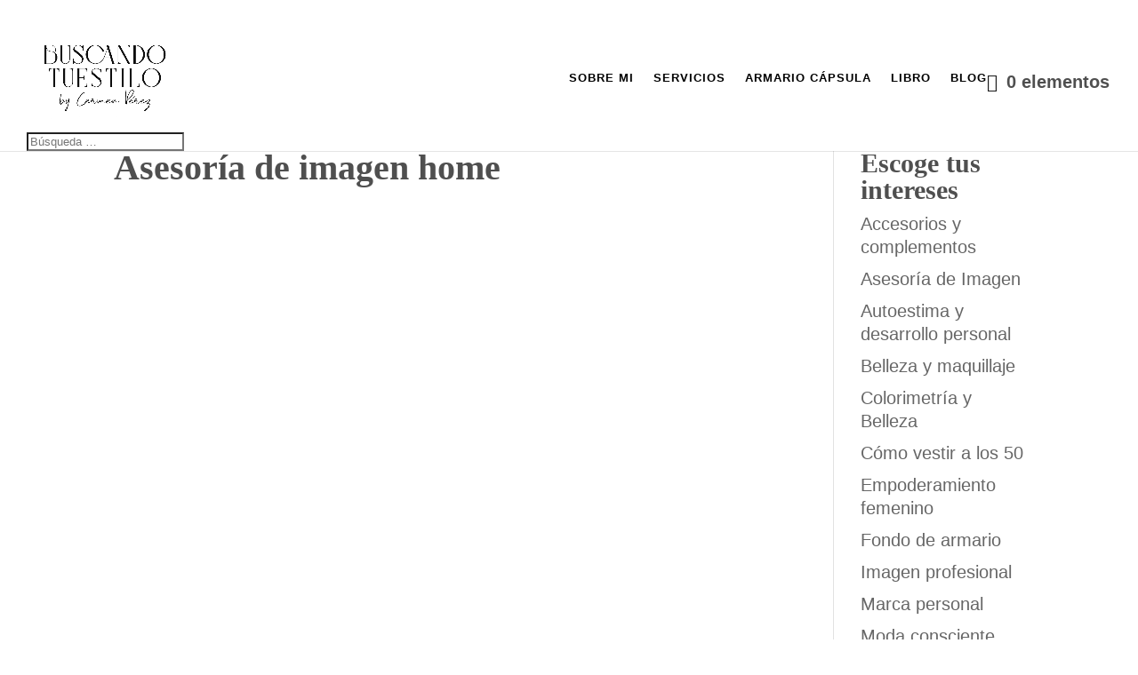

--- FILE ---
content_type: text/html; charset=UTF-8
request_url: https://www.buscandotuestilo.com/inicio/attachment/asesoria-de-imagen-home/
body_size: 19562
content:
<!DOCTYPE html><html lang="es"><head><script data-no-optimize="1">var litespeed_docref=sessionStorage.getItem("litespeed_docref");litespeed_docref&&(Object.defineProperty(document,"referrer",{get:function(){return litespeed_docref}}),sessionStorage.removeItem("litespeed_docref"));</script> <meta charset="UTF-8" /><meta http-equiv="X-UA-Compatible" content="IE=edge"><link rel="pingback" href="https://www.buscandotuestilo.com/xmlrpc.php" /> <script type="litespeed/javascript">document.documentElement.className='js'</script> <meta name="theme-color" content="#850063"><meta name="msapplication-navbutton-color" content="#850063"><meta name="apple-mobile-web-app-capable" content="yes"><meta name="apple-mobile-web-app-status-bar-style" content="pink"><link rel="preconnect" href="https://fonts.gstatic.com" crossorigin /><meta name='robots' content='index, follow, max-image-preview:large, max-snippet:-1, max-video-preview:-1' /> <script data-cfasync="false" data-pagespeed-no-defer>window.dataLayerPYS = window.dataLayerPYS || [];</script> <title>Asesoría de imagen home - Buscando tu estilo - Carmen Pérez</title><link rel="canonical" href="https://www.buscandotuestilo.com/inicio/attachment/asesoria-de-imagen-home/" /><meta property="og:locale" content="es_ES" /><meta property="og:type" content="article" /><meta property="og:title" content="Asesoría de imagen home - Buscando tu estilo - Carmen Pérez" /><meta property="og:url" content="https://www.buscandotuestilo.com/inicio/attachment/asesoria-de-imagen-home/" /><meta property="og:site_name" content="Buscando tu estilo - Carmen Pérez" /><meta property="article:publisher" content="https://www.facebook.com/byCarmenPerez/" /><meta property="og:image" content="https://www.buscandotuestilo.com/inicio/attachment/asesoria-de-imagen-home" /><meta property="og:image:width" content="2240" /><meta property="og:image:height" content="1260" /><meta property="og:image:type" content="image/jpeg" /><meta name="twitter:card" content="summary_large_image" /> <script type="application/ld+json" class="yoast-schema-graph">{"@context":"https://schema.org","@graph":[{"@type":"WebPage","@id":"https://www.buscandotuestilo.com/inicio/attachment/asesoria-de-imagen-home/","url":"https://www.buscandotuestilo.com/inicio/attachment/asesoria-de-imagen-home/","name":"Asesoría de imagen home - Buscando tu estilo - Carmen Pérez","isPartOf":{"@id":"https://www.buscandotuestilo.com/#website"},"primaryImageOfPage":{"@id":"https://www.buscandotuestilo.com/inicio/attachment/asesoria-de-imagen-home/#primaryimage"},"image":{"@id":"https://www.buscandotuestilo.com/inicio/attachment/asesoria-de-imagen-home/#primaryimage"},"thumbnailUrl":"https://www.buscandotuestilo.com/wp-content/uploads/2020/09/Asesoría-de-imagen-home.jpg","datePublished":"2020-09-08T16:56:45+00:00","breadcrumb":{"@id":"https://www.buscandotuestilo.com/inicio/attachment/asesoria-de-imagen-home/#breadcrumb"},"inLanguage":"es","potentialAction":[{"@type":"ReadAction","target":["https://www.buscandotuestilo.com/inicio/attachment/asesoria-de-imagen-home/"]}]},{"@type":"ImageObject","inLanguage":"es","@id":"https://www.buscandotuestilo.com/inicio/attachment/asesoria-de-imagen-home/#primaryimage","url":"https://www.buscandotuestilo.com/wp-content/uploads/2020/09/Asesoría-de-imagen-home.jpg","contentUrl":"https://www.buscandotuestilo.com/wp-content/uploads/2020/09/Asesoría-de-imagen-home.jpg","width":2240,"height":1260},{"@type":"BreadcrumbList","@id":"https://www.buscandotuestilo.com/inicio/attachment/asesoria-de-imagen-home/#breadcrumb","itemListElement":[{"@type":"ListItem","position":1,"name":"Portada","item":"https://www.buscandotuestilo.com/"},{"@type":"ListItem","position":2,"name":"Inicio","item":"https://www.buscandotuestilo.com/"},{"@type":"ListItem","position":3,"name":"Asesoría de imagen home"}]},{"@type":"WebSite","@id":"https://www.buscandotuestilo.com/#website","url":"https://www.buscandotuestilo.com/","name":"Buscando tu estilo - Carmen Pérez","description":"Ayudo a mujeres que quieren descubrir todo su potencial para verse y sentirse guapas.","publisher":{"@id":"https://www.buscandotuestilo.com/#organization"},"potentialAction":[{"@type":"SearchAction","target":{"@type":"EntryPoint","urlTemplate":"https://www.buscandotuestilo.com/?s={search_term_string}"},"query-input":{"@type":"PropertyValueSpecification","valueRequired":true,"valueName":"search_term_string"}}],"inLanguage":"es"},{"@type":"Organization","@id":"https://www.buscandotuestilo.com/#organization","name":"Buscando tu estilo","url":"https://www.buscandotuestilo.com/","logo":{"@type":"ImageObject","inLanguage":"es","@id":"https://www.buscandotuestilo.com/#/schema/logo/image/","url":"","contentUrl":"","caption":"Buscando tu estilo"},"image":{"@id":"https://www.buscandotuestilo.com/#/schema/logo/image/"},"sameAs":["https://www.facebook.com/byCarmenPerez/","https://www.instagram.com/buscandotuestilo/","https://www.youtube.com/channel/UCjnWuCGkfeUqteZuX1F7cUQ"]}]}</script>  <script type='application/javascript'  id='pys-version-script'>console.log('PixelYourSite Free version 11.1.4.1');</script> <link rel='dns-prefetch' href='//www.googletagmanager.com' /><link rel='dns-prefetch' href='//connect.facebook.net' /><link rel='dns-prefetch' href='//facebook.com' /><link rel='dns-prefetch' href='//fonts.googleapis.com' /><link rel='dns-prefetch' href='//fonts.gstatic.com' /><link rel='dns-prefetch' href='//google.com' /><link rel='dns-prefetch' href='//googleads.g.doubleclick.net' /><link rel='dns-prefetch' href='//googleadservices.com' /><link rel='dns-prefetch' href='//googletagmanager.com' /><link rel="alternate" type="application/rss+xml" title="Buscando tu estilo - Carmen Pérez &raquo; Feed" href="https://www.buscandotuestilo.com/feed/" /><link rel="alternate" type="application/rss+xml" title="Buscando tu estilo - Carmen Pérez &raquo; Feed de los comentarios" href="https://www.buscandotuestilo.com/comments/feed/" /><link rel="alternate" type="application/rss+xml" title="Buscando tu estilo - Carmen Pérez &raquo; Comentario Asesoría de imagen home del feed" href="https://www.buscandotuestilo.com/inicio/attachment/asesoria-de-imagen-home/feed/" /><meta content="Avocado v.1.0.0" name="generator"/><style id="litespeed-ccss">ul{box-sizing:border-box}.entry-content{counter-reset:footnotes}:root{--wp--preset--font-size--normal:16px;--wp--preset--font-size--huge:42px}:root{--wp--preset--aspect-ratio--square:1;--wp--preset--aspect-ratio--4-3:4/3;--wp--preset--aspect-ratio--3-4:3/4;--wp--preset--aspect-ratio--3-2:3/2;--wp--preset--aspect-ratio--2-3:2/3;--wp--preset--aspect-ratio--16-9:16/9;--wp--preset--aspect-ratio--9-16:9/16;--wp--preset--color--black:#000000;--wp--preset--color--cyan-bluish-gray:#abb8c3;--wp--preset--color--white:#ffffff;--wp--preset--color--pale-pink:#f78da7;--wp--preset--color--vivid-red:#cf2e2e;--wp--preset--color--luminous-vivid-orange:#ff6900;--wp--preset--color--luminous-vivid-amber:#fcb900;--wp--preset--color--light-green-cyan:#7bdcb5;--wp--preset--color--vivid-green-cyan:#00d084;--wp--preset--color--pale-cyan-blue:#8ed1fc;--wp--preset--color--vivid-cyan-blue:#0693e3;--wp--preset--color--vivid-purple:#9b51e0;--wp--preset--gradient--vivid-cyan-blue-to-vivid-purple:linear-gradient(135deg,rgba(6,147,227,1) 0%,rgb(155,81,224) 100%);--wp--preset--gradient--light-green-cyan-to-vivid-green-cyan:linear-gradient(135deg,rgb(122,220,180) 0%,rgb(0,208,130) 100%);--wp--preset--gradient--luminous-vivid-amber-to-luminous-vivid-orange:linear-gradient(135deg,rgba(252,185,0,1) 0%,rgba(255,105,0,1) 100%);--wp--preset--gradient--luminous-vivid-orange-to-vivid-red:linear-gradient(135deg,rgba(255,105,0,1) 0%,rgb(207,46,46) 100%);--wp--preset--gradient--very-light-gray-to-cyan-bluish-gray:linear-gradient(135deg,rgb(238,238,238) 0%,rgb(169,184,195) 100%);--wp--preset--gradient--cool-to-warm-spectrum:linear-gradient(135deg,rgb(74,234,220) 0%,rgb(151,120,209) 20%,rgb(207,42,186) 40%,rgb(238,44,130) 60%,rgb(251,105,98) 80%,rgb(254,248,76) 100%);--wp--preset--gradient--blush-light-purple:linear-gradient(135deg,rgb(255,206,236) 0%,rgb(152,150,240) 100%);--wp--preset--gradient--blush-bordeaux:linear-gradient(135deg,rgb(254,205,165) 0%,rgb(254,45,45) 50%,rgb(107,0,62) 100%);--wp--preset--gradient--luminous-dusk:linear-gradient(135deg,rgb(255,203,112) 0%,rgb(199,81,192) 50%,rgb(65,88,208) 100%);--wp--preset--gradient--pale-ocean:linear-gradient(135deg,rgb(255,245,203) 0%,rgb(182,227,212) 50%,rgb(51,167,181) 100%);--wp--preset--gradient--electric-grass:linear-gradient(135deg,rgb(202,248,128) 0%,rgb(113,206,126) 100%);--wp--preset--gradient--midnight:linear-gradient(135deg,rgb(2,3,129) 0%,rgb(40,116,252) 100%);--wp--preset--font-size--small:13px;--wp--preset--font-size--medium:20px;--wp--preset--font-size--large:36px;--wp--preset--font-size--x-large:42px;--wp--preset--spacing--20:0.44rem;--wp--preset--spacing--30:0.67rem;--wp--preset--spacing--40:1rem;--wp--preset--spacing--50:1.5rem;--wp--preset--spacing--60:2.25rem;--wp--preset--spacing--70:3.38rem;--wp--preset--spacing--80:5.06rem;--wp--preset--shadow--natural:6px 6px 9px rgba(0, 0, 0, 0.2);--wp--preset--shadow--deep:12px 12px 50px rgba(0, 0, 0, 0.4);--wp--preset--shadow--sharp:6px 6px 0px rgba(0, 0, 0, 0.2);--wp--preset--shadow--outlined:6px 6px 0px -3px rgba(255, 255, 255, 1), 6px 6px rgba(0, 0, 0, 1);--wp--preset--shadow--crisp:6px 6px 0px rgba(0, 0, 0, 1)}:root{--wp--style--global--content-size:823px;--wp--style--global--wide-size:1080px}:where(body){margin:0}body{padding-top:0;padding-right:0;padding-bottom:0;padding-left:0}.cdp-cookies-alerta .cdp-cookies-solapa{display:block;position:fixed;z-index:100002;width:120px;text-align:center;font-size:12px;line-height:18px;padding:5px 0;font-family:Helvetica,Arial,sans-serif;-webkit-border-top-left-radius:5px;-moz-border-radius-topleft:5px;border-top-left-radius:5px;-webkit-border-top-right-radius:5px;-moz-border-radius-topright:5px;border-top-right-radius:5px}.cdp-cookies-alerta.cdp-solapa-ocultar .cdp-cookies-solapa{display:none}.cdp-cookies-alerta.cdp-cookies-tema-blanco .cdp-cookies-solapa{background-color:#fff;color:#333}:root{--woocommerce:#720eec;--wc-green:#7ad03a;--wc-red:#a00;--wc-orange:#ffba00;--wc-blue:#2ea2cc;--wc-primary:#720eec;--wc-primary-text:#fcfbfe;--wc-secondary:#e9e6ed;--wc-secondary-text:#515151;--wc-highlight:#958e09;--wc-highligh-text:white;--wc-content-bg:#fff;--wc-subtext:#767676;--wc-form-border-color:rgba(32, 7, 7, 0.8);--wc-form-border-radius:4px;--wc-form-border-width:1px}@media only screen and (max-width:768px){:root{--woocommerce:#720eec;--wc-green:#7ad03a;--wc-red:#a00;--wc-orange:#ffba00;--wc-blue:#2ea2cc;--wc-primary:#720eec;--wc-primary-text:#fcfbfe;--wc-secondary:#e9e6ed;--wc-secondary-text:#515151;--wc-highlight:#958e09;--wc-highligh-text:white;--wc-content-bg:#fff;--wc-subtext:#767676;--wc-form-border-color:rgba(32, 7, 7, 0.8);--wc-form-border-radius:4px;--wc-form-border-width:1px}}:root{--woocommerce:#720eec;--wc-green:#7ad03a;--wc-red:#a00;--wc-orange:#ffba00;--wc-blue:#2ea2cc;--wc-primary:#720eec;--wc-primary-text:#fcfbfe;--wc-secondary:#e9e6ed;--wc-secondary-text:#515151;--wc-highlight:#958e09;--wc-highligh-text:white;--wc-content-bg:#fff;--wc-subtext:#767676;--wc-form-border-color:rgba(32, 7, 7, 0.8);--wc-form-border-radius:4px;--wc-form-border-width:1px}a,body,div,h1,h4,html,img,label,li,p,span,ul{margin:0;padding:0;border:0;outline:0;font-size:100%;-ms-text-size-adjust:100%;-webkit-text-size-adjust:100%;vertical-align:baseline;background:#fff0}body{line-height:1}ul{list-style:none}:focus{outline:0}article,header,nav{display:block}body{font-family:Open Sans,Arial,sans-serif;font-size:14px;color:#666;background-color:#fff;line-height:1.7em;font-weight:500;-webkit-font-smoothing:antialiased;-moz-osx-font-smoothing:grayscale}body.et_cover_background{background-size:cover!important;background-position:top!important;background-repeat:no-repeat!important;background-attachment:fixed}a{color:#2ea3f2}a{text-decoration:none}p{padding-bottom:1em}p:not(.has-background):last-of-type{padding-bottom:0}h1,h4{color:#333;padding-bottom:10px;line-height:1em;font-weight:500}h3 a{color:inherit}h1{font-size:30px}h4{font-size:18px}input{-webkit-appearance:none}input[type=text]{background-color:#fff;border:1px solid #bbb;padding:2px;color:#4e4e4e}input[type=text]{margin:0}input{font-family:inherit}img{max-width:100%;height:auto}#main-content{background-color:#fff}.container{width:80%;max-width:1080px;margin:auto;position:relative}body:not(.et-tb) #main-content .container,body:not(.et-tb-has-header) #main-content .container{padding-top:58px}@media (min-width:981px){#left-area{width:79.125%;padding-bottom:23px}#main-content .container:before{content:"";position:absolute;top:0;height:100%;width:1px;background-color:#e2e2e2}}@media (max-width:980px){#page-container{padding-top:80px}#left-area,#sidebar{width:100%!important}#main-content .container:before{display:none!important}}*{-webkit-box-sizing:border-box;box-sizing:border-box}#et-info-email:before,.et-cart-info span:before,.mobile_menu_bar:before{font-family:ETmodules!important;speak:none;font-style:normal;font-weight:400;-webkit-font-feature-settings:normal;font-feature-settings:normal;font-variant:normal;text-transform:none;line-height:1;-webkit-font-smoothing:antialiased;-moz-osx-font-smoothing:grayscale;text-shadow:0 0;direction:ltr}.et-pb-icon{content:attr(data-icon)}.et-pb-icon{font-family:ETmodules;speak:none;font-weight:400;-webkit-font-feature-settings:normal;font-feature-settings:normal;font-variant:normal;text-transform:none;line-height:1;-webkit-font-smoothing:antialiased;font-size:96px;font-style:normal;display:inline-block;-webkit-box-sizing:border-box;box-sizing:border-box;direction:ltr}.clearfix:after{visibility:hidden;display:block;font-size:0;content:" ";clear:both;height:0}.et_pb_post{margin-bottom:60px;word-wrap:break-word}.et_pb_post .entry-content{padding-top:30px}.et_pb_post a img{vertical-align:bottom;max-width:100%}@media (min-width:981px) and (max-width:1100px){.et_pb_post{margin-bottom:42px}}@media (max-width:980px){.et_pb_post{margin-bottom:42px}}@media (max-width:767px){.et_pb_post{margin-bottom:42px}}@media (max-width:479px){.et_pb_post{margin-bottom:42px}}#top-menu li{word-wrap:break-word}.mobile_menu_bar:before,.mobile_menu_bar:after{color:#2EA3F2}.container{text-align:left;position:relative}.et_fixed_nav.et_show_nav #page-container{padding-top:80px}.et_fixed_nav.et_show_nav.et_secondary_nav_enabled #page-container{padding-top:111px}.et_fixed_nav #main-header{position:fixed}.et_header_style_left #et-top-navigation{padding-top:33px}.et_header_style_left #et-top-navigation nav>ul>li>a{padding-bottom:33px}.et_header_style_left .logo_container{position:absolute;height:100%;width:100%}.et_header_style_left #et-top-navigation .mobile_menu_bar{padding-bottom:24px}#logo{width:auto;margin-bottom:0;max-height:54%;display:inline-block;float:none;vertical-align:middle;-webkit-transform:translate3d(0,0,0)}span.logo_helper{display:inline-block;height:100%;vertical-align:middle;width:0}#top-menu-nav,#top-menu{line-height:0}#et-top-navigation{font-weight:600}.et-cart-info span:before{content:"";margin-right:10px;position:relative}nav#top-menu-nav,#top-menu{float:left}#top-menu li{display:inline-block;font-size:14px;padding-right:22px}#top-menu>li:last-child{padding-right:0}#top-menu a{color:rgb(0 0 0/.6);text-decoration:none;display:block;position:relative}.container.et_menu_container{z-index:99}.et-cart-info{color:inherit}#et-top-navigation{float:right}#et_mobile_nav_menu{float:right;display:none}.mobile_menu_bar{position:relative;display:block;line-height:0}.mobile_menu_bar:before{content:"a";font-size:32px;left:0;position:relative;top:0}.mobile_nav .select_page{display:none}body.et_fixed_nav.et_secondary_nav_enabled #main-header{top:30px}@media all and (min-width:981px){.et_fullwidth_nav #main-header .container{width:100%;max-width:100%;padding-right:32px;padding-left:30px}}@media all and (max-width:980px){.et_fixed_nav.et_show_nav.et_secondary_nav_enabled #page-container,.et_fixed_nav.et_show_nav #page-container{padding-top:80px}#top-menu{display:none}#et-top-navigation{margin-right:0}.et_fixed_nav #main-header{position:absolute}.et_header_style_left #et-top-navigation{padding-top:24px;display:block}.et_header_style_left #logo{max-width:50%}#et_mobile_nav_menu{display:block}}@media all and (max-width:767px){#et-top-navigation{margin-right:0}}@media all and (max-width:479px){#et-top-navigation{margin-right:0}}#main-header{line-height:23px;font-weight:500;top:0;background-color:#fff;width:100%;-webkit-box-shadow:0 1px 0 rgb(0 0 0/.1);box-shadow:0 1px 0 rgb(0 0 0/.1);position:relative;z-index:99999}.nav li{position:relative;line-height:1em}.mobile_menu_bar{position:relative;display:block;line-height:0}.mobile_menu_bar:before{content:"a";font-size:32px;position:relative;left:0;top:0}.mobile_nav .select_page{display:none}#top-header{background-color:#2EA3F2}#top-header{font-size:12px;line-height:13px;z-index:100000;color:#fff}#top-header a,#top-header a{color:#fff}#top-header .container{padding-top:.75em;font-weight:600}#top-header,#top-header .container,#top-header #et-info{line-height:1em}.et_fixed_nav #top-header{top:0;left:0;right:0;position:fixed}#et-info{float:left}#et-info-email{position:relative}#et-info-email:before{content:"";margin-right:4px}#et-secondary-menu{float:right}#et-info{padding-bottom:.75em;display:block}#top-header .et-cart-info{margin-left:15px}@media all and (min-width:981px){.et_fullwidth_secondary_nav #top-header .container{width:100%;max-width:100%;padding-right:30px;padding-left:30px}}@media all and (max-width:980px){.et_fixed_nav #top-header{position:absolute}#top-header .container{padding-top:0}#et-info{padding-top:.75em}#et-secondary-menu{display:none!important}#top-header .et-cart-info{margin-left:0}}@media all and (max-width:767px){#et-info,#et-secondary-menu{text-align:center;display:block;float:none}}#sidebar{padding-bottom:28px}#sidebar .et_pb_widget{margin-bottom:30px;width:100%;float:none}@media all and (min-width:981px) and (max-width:1100px){#sidebar .et_pb_widget{margin-left:0}}@media all and (min-width:981px){#sidebar{float:left;width:20.875%}.et_right_sidebar #left-area{float:left;padding-right:5.5%}.et_right_sidebar #sidebar{padding-left:30px}.et_right_sidebar #main-content .container:before{right:20.875%!important}}@media all and (max-width:980px){.et_right_sidebar #left-area,.et_right_sidebar #sidebar{width:auto;float:none;padding-right:0;padding-left:0}.et_right_sidebar #left-area{margin-right:0}.et_right_sidebar #sidebar{margin-left:0;border-left:none}}#commentform input[type=text]{width:47%}#commentform input[type=text]{padding:12px;color:#999;line-height:1em;background-color:#eee;font-size:18px;border-width:0}@media (max-width:767px){#commentform input[type=text]{width:100%;-webkit-box-sizing:border-box;box-sizing:border-box;margin-left:0}}.et_pb_widget{float:left;max-width:100%;word-wrap:break-word}.et_pb_widget a{text-decoration:none;color:#666}.et_pb_widget ul li{margin-bottom:.5em}.et_pb_scroll_top.et-pb-icon{text-align:center;background:rgb(0 0 0/.4);text-decoration:none;position:fixed;z-index:99999;bottom:125px;right:0;-webkit-border-top-left-radius:5px;-webkit-border-bottom-left-radius:5px;-moz-border-radius-topleft:5px;-moz-border-radius-bottomleft:5px;border-top-left-radius:5px;border-bottom-left-radius:5px;display:none;font-size:30px;padding:5px;color:#fff}.et_pb_scroll_top:before{content:"2"}input[type=text]{-moz-border-radius:0;-webkit-border-radius:0;background-color:#fff;border-radius:0;border:1px solid #cacdd2;color:#999;font-family:inherit;font-size:14px;margin-bottom:1em;padding:16px;width:100%}#top-header{display:none}@media (max-width:480px){#main-header .et_menu_container{width:95%}}#et-top-navigation .mobile_menu_bar:before{color:#850063}body.single .comment-form-url{display:none}.lazyload{--smush-placeholder-width:100px;--smush-placeholder-aspect-ratio:1/1;width:var(--smush-placeholder-width)!important;aspect-ratio:var(--smush-placeholder-aspect-ratio)!important}.lazyload{opacity:0}body.custom-background{background-color:#fff}body{font-size:20px}body{color:rgb(0 0 0/.69)}h1,h4{color:rgb(0 0 0/.69)}body{line-height:1.3em}.mobile_menu_bar:before,.mobile_menu_bar:after{color:#bd1d77}.container{max-width:1300px}a{color:#bd1d77}.et_secondary_nav_enabled #page-container #top-header{background-color:#0f676b!important}#top-menu a{color:#000}#top-header,#top-header a{font-size:13px}#top-menu li a{font-size:13px}#top-menu li a{font-weight:700;font-style:normal;text-transform:uppercase;text-decoration:none;letter-spacing:1px}h1,h4{font-weight:700;font-style:normal;text-transform:none;text-decoration:none}@media only screen and (min-width:981px){.et_header_style_left #et-top-navigation{padding:51px 0 0 0}.et_header_style_left #et-top-navigation nav>ul>li>a{padding-bottom:51px}#logo{max-height:100%}body.single .et_post_meta_wrapper h1{font-size:40px}}h1{font-size:50px}h4{font-size:30px}@media only screen and (max-width:767px){h1{font-size:28px}h4{font-size:16px}}h1,h4{font-family:"Cormorant",Georgia,"Times New Roman",serif}body,input{font-family:"Red Hat Display",Helvetica,Arial,Lucida,sans-serif}#main-header,#et-top-navigation{font-family:"Red Hat Display",Helvetica,Arial,Lucida,sans-serif}#categories-2>ul>.cat-item-1{display:none}</style><link rel="preload" data-asynced="1" data-optimized="2" as="style" onload="this.onload=null;this.rel='stylesheet'" href="https://www.buscandotuestilo.com/wp-content/litespeed/ucss/863d929ed512e8511c58b95314ab74ef.css?ver=b542e" /><script data-optimized="1" type="litespeed/javascript" data-src="https://www.buscandotuestilo.com/wp-content/plugins/litespeed-cache/assets/js/css_async.min.js"></script> <script id="jquery-core-js-extra" type="litespeed/javascript">var pysFacebookRest={"restApiUrl":"https:\/\/www.buscandotuestilo.com\/wp-json\/pys-facebook\/v1\/event","debug":""}</script> <script type="litespeed/javascript" data-src="https://www.buscandotuestilo.com/wp-includes/js/jquery/jquery.min.js?ver=3.7.1" id="jquery-core-js"></script> <script id="woocommerce-google-analytics-integration-gtag-js-after" type="litespeed/javascript">window.dataLayerPYS=window.dataLayerPYS||[];function gtag(){dataLayerPYS.push(arguments)}
for(const mode of[{"analytics_storage":"denied","ad_storage":"denied","ad_user_data":"denied","ad_personalization":"denied","region":["AT","BE","BG","HR","CY","CZ","DK","EE","FI","FR","DE","GR","HU","IS","IE","IT","LV","LI","LT","LU","MT","NL","NO","PL","PT","RO","SK","SI","ES","SE","GB","CH"]}]||[]){gtag("consent","default",{"wait_for_update":500,...mode})}
gtag("js",new Date());gtag("set","developer_id.dOGY3NW",!0);gtag("config","G-XE6DMHNNN8",{"track_404":!0,"allow_google_signals":!0,"logged_in":!1,"linker":{"domains":[],"allow_incoming":!1},"custom_map":{"dimension1":"logged_in"}})</script> <script id="front-principal-js-extra" type="litespeed/javascript">var cdp_cookies_info={"url_plugin":"https:\/\/www.buscandotuestilo.com\/wp-content\/plugins\/asesor-cookies-para-la-ley-en-espana\/plugin.php","url_admin_ajax":"https:\/\/www.buscandotuestilo.com\/wp-admin\/admin-ajax.php"}</script> <script id="wc-add-to-cart-js-extra" type="litespeed/javascript">var wc_add_to_cart_params={"ajax_url":"\/wp-admin\/admin-ajax.php","wc_ajax_url":"\/?wc-ajax=%%endpoint%%","i18n_view_cart":"Ver carrito","cart_url":"https:\/\/www.buscandotuestilo.com\/carrito\/","is_cart":"","cart_redirect_after_add":"no"}</script> <script id="woocommerce-js-extra" type="litespeed/javascript">var woocommerce_params={"ajax_url":"\/wp-admin\/admin-ajax.php","wc_ajax_url":"\/?wc-ajax=%%endpoint%%","i18n_password_show":"Mostrar contrase\u00f1a","i18n_password_hide":"Ocultar contrase\u00f1a"}</script> <script id="pys-js-extra" type="litespeed/javascript">var pysOptions={"staticEvents":{"facebook":{"init_event":[{"delay":0,"type":"static","ajaxFire":!1,"name":"PageView","pixelIds":["1121781026296946"],"eventID":"fbe3fd30-8ade-4ccf-992b-291001fde8a1","params":{"page_title":"Asesor\u00eda de imagen home","post_type":"attachment","post_id":51943,"plugin":"PixelYourSite","user_role":"guest","event_url":"www.buscandotuestilo.com\/inicio\/attachment\/asesoria-de-imagen-home\/"},"e_id":"init_event","ids":[],"hasTimeWindow":!1,"timeWindow":0,"woo_order":"","edd_order":""}]}},"dynamicEvents":{"automatic_event_form":{"facebook":{"delay":0,"type":"dyn","name":"Form","pixelIds":["1121781026296946"],"eventID":"b3482b8e-77a6-43b5-b966-800d7e5c58ae","params":{"page_title":"Asesor\u00eda de imagen home","post_type":"attachment","post_id":51943,"plugin":"PixelYourSite","user_role":"guest","event_url":"www.buscandotuestilo.com\/inicio\/attachment\/asesoria-de-imagen-home\/"},"e_id":"automatic_event_form","ids":[],"hasTimeWindow":!1,"timeWindow":0,"woo_order":"","edd_order":""}},"automatic_event_download":{"facebook":{"delay":0,"type":"dyn","name":"Download","extensions":["","doc","exe","js","pdf","ppt","tgz","zip","xls"],"pixelIds":["1121781026296946"],"eventID":"a7dc8340-2997-4f5e-a84e-6f1503c5bda8","params":{"page_title":"Asesor\u00eda de imagen home","post_type":"attachment","post_id":51943,"plugin":"PixelYourSite","user_role":"guest","event_url":"www.buscandotuestilo.com\/inicio\/attachment\/asesoria-de-imagen-home\/"},"e_id":"automatic_event_download","ids":[],"hasTimeWindow":!1,"timeWindow":0,"woo_order":"","edd_order":""}},"automatic_event_comment":{"facebook":{"delay":0,"type":"dyn","name":"Comment","pixelIds":["1121781026296946"],"eventID":"6683084c-362d-493c-8736-c37e5ca85258","params":{"page_title":"Asesor\u00eda de imagen home","post_type":"attachment","post_id":51943,"plugin":"PixelYourSite","user_role":"guest","event_url":"www.buscandotuestilo.com\/inicio\/attachment\/asesoria-de-imagen-home\/"},"e_id":"automatic_event_comment","ids":[],"hasTimeWindow":!1,"timeWindow":0,"woo_order":"","edd_order":""}},"woo_add_to_cart_on_button_click":{"facebook":{"delay":0,"type":"dyn","name":"AddToCart","pixelIds":["1121781026296946"],"eventID":"16d755a7-675d-469b-a833-b57b870e2b71","params":{"page_title":"Asesor\u00eda de imagen home","post_type":"attachment","post_id":51943,"plugin":"PixelYourSite","user_role":"guest","event_url":"www.buscandotuestilo.com\/inicio\/attachment\/asesoria-de-imagen-home\/"},"e_id":"woo_add_to_cart_on_button_click","ids":[],"hasTimeWindow":!1,"timeWindow":0,"woo_order":"","edd_order":""}}},"triggerEvents":[],"triggerEventTypes":[],"facebook":{"pixelIds":["1121781026296946"],"advancedMatching":[],"advancedMatchingEnabled":!0,"removeMetadata":!1,"wooVariableAsSimple":!1,"serverApiEnabled":!0,"wooCRSendFromServer":!1,"send_external_id":null,"enabled_medical":!1,"do_not_track_medical_param":["event_url","post_title","page_title","landing_page","content_name","categories","category_name","tags"],"meta_ldu":!1},"ga":{"trackingIds":["UA-129676940-1"],"commentEventEnabled":!0,"downloadEnabled":!0,"formEventEnabled":!0,"crossDomainEnabled":!1,"crossDomainAcceptIncoming":!1,"crossDomainDomains":[],"isDebugEnabled":[],"serverContainerUrls":{"UA-129676940-1":{"enable_server_container":"","server_container_url":"","transport_url":""}},"additionalConfig":{"UA-129676940-1":{"first_party_collection":!0}},"disableAdvertisingFeatures":!1,"disableAdvertisingPersonalization":!1,"wooVariableAsSimple":!0,"custom_page_view_event":!1},"debug":"","siteUrl":"https:\/\/www.buscandotuestilo.com","ajaxUrl":"https:\/\/www.buscandotuestilo.com\/wp-admin\/admin-ajax.php","ajax_event":"14e474d9da","enable_remove_download_url_param":"1","cookie_duration":"7","last_visit_duration":"60","enable_success_send_form":"","ajaxForServerEvent":"1","ajaxForServerStaticEvent":"1","useSendBeacon":"1","send_external_id":"1","external_id_expire":"180","track_cookie_for_subdomains":"1","google_consent_mode":"1","gdpr":{"ajax_enabled":!1,"all_disabled_by_api":!1,"facebook_disabled_by_api":!1,"analytics_disabled_by_api":!1,"google_ads_disabled_by_api":!1,"pinterest_disabled_by_api":!1,"bing_disabled_by_api":!1,"reddit_disabled_by_api":!1,"externalID_disabled_by_api":!1,"facebook_prior_consent_enabled":!0,"analytics_prior_consent_enabled":!0,"google_ads_prior_consent_enabled":null,"pinterest_prior_consent_enabled":!0,"bing_prior_consent_enabled":!0,"cookiebot_integration_enabled":!1,"cookiebot_facebook_consent_category":"marketing","cookiebot_analytics_consent_category":"statistics","cookiebot_tiktok_consent_category":"marketing","cookiebot_google_ads_consent_category":"marketing","cookiebot_pinterest_consent_category":"marketing","cookiebot_bing_consent_category":"marketing","consent_magic_integration_enabled":!1,"real_cookie_banner_integration_enabled":!1,"cookie_notice_integration_enabled":!1,"cookie_law_info_integration_enabled":!1,"analytics_storage":{"enabled":!0,"value":"granted","filter":!1},"ad_storage":{"enabled":!0,"value":"granted","filter":!1},"ad_user_data":{"enabled":!0,"value":"granted","filter":!1},"ad_personalization":{"enabled":!0,"value":"granted","filter":!1}},"cookie":{"disabled_all_cookie":!1,"disabled_start_session_cookie":!1,"disabled_advanced_form_data_cookie":!1,"disabled_landing_page_cookie":!1,"disabled_first_visit_cookie":!1,"disabled_trafficsource_cookie":!1,"disabled_utmTerms_cookie":!1,"disabled_utmId_cookie":!1},"tracking_analytics":{"TrafficSource":"direct","TrafficLanding":"undefined","TrafficUtms":[],"TrafficUtmsId":[]},"GATags":{"ga_datalayer_type":"default","ga_datalayer_name":"dataLayerPYS"},"woo":{"enabled":!0,"enabled_save_data_to_orders":!0,"addToCartOnButtonEnabled":!0,"addToCartOnButtonValueEnabled":!0,"addToCartOnButtonValueOption":"price","singleProductId":null,"removeFromCartSelector":"form.woocommerce-cart-form .remove","addToCartCatchMethod":"add_cart_js","is_order_received_page":!1,"containOrderId":!1},"edd":{"enabled":!1},"cache_bypass":"1768940808"}</script> <link rel="https://api.w.org/" href="https://www.buscandotuestilo.com/wp-json/" /><link rel="alternate" title="JSON" type="application/json" href="https://www.buscandotuestilo.com/wp-json/wp/v2/media/51943" /><link rel="EditURI" type="application/rsd+xml" title="RSD" href="https://www.buscandotuestilo.com/xmlrpc.php?rsd" /><meta name="generator" content="WordPress 6.8.3" /><meta name="generator" content="WooCommerce 10.3.5" /><link rel='shortlink' href='https://www.buscandotuestilo.com/?p=51943' /><link rel="alternate" title="oEmbed (JSON)" type="application/json+oembed" href="https://www.buscandotuestilo.com/wp-json/oembed/1.0/embed?url=https%3A%2F%2Fwww.buscandotuestilo.com%2Finicio%2Fattachment%2Fasesoria-de-imagen-home%2F" /><link rel="alternate" title="oEmbed (XML)" type="text/xml+oembed" href="https://www.buscandotuestilo.com/wp-json/oembed/1.0/embed?url=https%3A%2F%2Fwww.buscandotuestilo.com%2Finicio%2Fattachment%2Fasesoria-de-imagen-home%2F&#038;format=xml" /><meta name="facebook-domain-verification" content="zsflxugkifuklssrzvkx8a9nu0o41j" /><meta name="facebook-domain-verification" content="mqja5ejarkp0t3fvigxe1npy0zsd1o" /> <script type="litespeed/javascript">document.documentElement.className=document.documentElement.className.replace('no-js','js')</script> 
 <script type="litespeed/javascript" data-src="https://www.buscandotuestilo.com/wp-content/litespeed/localres/aHR0cHM6Ly93d3cuZ29vZ2xldGFnbWFuYWdlci5jb20vZ3RhZy9qcw==?id=UA-55290618-1&l=dataLayerPYS"></script> <script type="litespeed/javascript">window.dataLayerPYS=window.dataLayerPYS||[];function gtag(){dataLayerPYS.push(arguments)}
gtag('js',new Date());gtag('config','UA-55290618-1')</script> <meta name="viewport" content="width=device-width, initial-scale=1.0, maximum-scale=1.0, user-scalable=0" />	<noscript><style>.woocommerce-product-gallery{ opacity: 1 !important; }</style></noscript><meta name="google-site-verification" content="2TfjIFQg1hQ2Hw0dB3lOG_5xQirPiG9bbrxcNeG6bno"><link rel="icon" href="https://www.buscandotuestilo.com/wp-content/uploads/2020/10/cropped-Fabicon-negro-32x32.png" sizes="32x32" /><link rel="icon" href="https://www.buscandotuestilo.com/wp-content/uploads/2020/10/cropped-Fabicon-negro-192x192.png" sizes="192x192" /><link rel="apple-touch-icon" href="https://www.buscandotuestilo.com/wp-content/uploads/2020/10/cropped-Fabicon-negro-180x180.png" /><meta name="msapplication-TileImage" content="https://www.buscandotuestilo.com/wp-content/uploads/2020/10/cropped-Fabicon-negro-270x270.png" /><style id="et-critical-inline-css"></style></head><body data-rsssl=1 class="attachment wp-singular attachment-template-default single single-attachment postid-51943 attachmentid-51943 attachment-jpeg custom-background wp-theme-Divi wp-child-theme-Avocado theme-Divi woocommerce-no-js et_button_no_icon et_pb_button_helper_class et_fullwidth_nav et_fullwidth_secondary_nav et_fixed_nav et_show_nav et_secondary_nav_enabled et_primary_nav_dropdown_animation_flip et_secondary_nav_dropdown_animation_fade et_header_style_left et_pb_footer_columns1 et_cover_background et_pb_gutter osx et_pb_gutters3 et_smooth_scroll et_right_sidebar et_divi_theme et-db"><div id="page-container"><div id="top-header"><div class="container clearfix"><div id="et-info">
<span id="et-info-phone"></span>
<a href="mailto:hola@buscandotuestilo.com"><span id="et-info-email">hola@buscandotuestilo.com</span></a></div><div id="et-secondary-menu"></div></div></div><header id="main-header" data-height-onload="101"><div class="container clearfix et_menu_container"><div class="logo_container">
<span class="logo_helper"></span>
<a href="https://www.buscandotuestilo.com/">
<img data-lazyloaded="1" src="[data-uri]" width="2560" height="1810" data-src="https://buscandotuestilo.com/wp-content/uploads/2020/11/logotipo-buscandotuestilo-negro-scaled.jpg" alt="Buscando tu estilo - Carmen Pérez" id="logo" data-height-percentage="100" />
</a></div><div id="et-top-navigation" data-height="101" data-fixed-height="40"><nav id="top-menu-nav"><ul id="top-menu" class="nav"><li id="menu-item-53282" class="menu-item menu-item-type-post_type menu-item-object-page menu-item-53282"><a href="https://www.buscandotuestilo.com/sobre-mi/">Sobre mi</a></li><li id="menu-item-57997" class="menu-item menu-item-type-post_type menu-item-object-page menu-item-57997"><a href="https://www.buscandotuestilo.com/servicios/">Servicios</a></li><li id="menu-item-58756" class="menu-item menu-item-type-post_type menu-item-object-page menu-item-58756"><a href="https://www.buscandotuestilo.com/armario-capsula-otono-invierno/">Armario cápsula</a></li><li id="menu-item-53448" class="menu-item menu-item-type-post_type menu-item-object-page menu-item-53448"><a href="https://www.buscandotuestilo.com/como-vestir-a-los-50/">Libro</a></li><li id="menu-item-53284" class="menu-item menu-item-type-post_type menu-item-object-page menu-item-53284"><a href="https://www.buscandotuestilo.com/blog-de-moda/">Blog</a></li></ul></nav><div id="et_mobile_nav_menu"><div class="mobile_nav closed">
<span class="select_page">Seleccionar página</span>
<span class="mobile_menu_bar mobile_menu_bar_toggle"></span></div></div><a href="https://www.buscandotuestilo.com/carrito/" class="et-cart-info">
<span>0 elementos</span>
</a></div></div><div class="et_search_outer"><div class="container et_search_form_container"><form role="search" method="get" class="et-search-form" action="https://www.buscandotuestilo.com/">
<input type="search" class="et-search-field" placeholder="Búsqueda &hellip;" value="" name="s" title="Buscar:" /></form>
<span class="et_close_search_field"></span></div></div></header><div id="et-main-area"><div id="main-content"><div class="container"><div id="content-area" class="clearfix"><div id="left-area"><article id="post-51943" class="et_pb_post post-51943 attachment type-attachment status-inherit hentry"><div class="et_post_meta_wrapper"><h1 class="entry-title">Asesoría de imagen home</h1><img data-src="https://www.buscandotuestilo.com/wp-content/uploads/2020/09/Asesoría-de-imagen-home-142475_1080x675.jpg" alt="" width="1080" height="675" src="[data-uri]" class="lazyload" style="--smush-placeholder-width: 1080px; --smush-placeholder-aspect-ratio: 1080/675;" /></div><div class="entry-content"><p class="attachment"><a href='https://www.buscandotuestilo.com/wp-content/uploads/2020/09/Asesoría-de-imagen-home.jpg'><img decoding="async" width="300" height="169" data-src="https://www.buscandotuestilo.com/wp-content/uploads/2020/09/Asesoría-de-imagen-home-300x169.jpg" class="attachment-medium size-medium lazyload" alt="" data-srcset="https://www.buscandotuestilo.com/wp-content/uploads/2020/09/Asesoría-de-imagen-home-300x169.jpg 300w, https://www.buscandotuestilo.com/wp-content/uploads/2020/09/Asesoría-de-imagen-home-768x432.jpg 768w, https://www.buscandotuestilo.com/wp-content/uploads/2020/09/Asesoría-de-imagen-home-1024x576.jpg 1024w, https://www.buscandotuestilo.com/wp-content/uploads/2020/09/Asesoría-de-imagen-home-1080x608.jpg 1080w, https://www.buscandotuestilo.com/wp-content/uploads/2020/09/Asesoría-de-imagen-home-1280x720.jpg 1280w, https://www.buscandotuestilo.com/wp-content/uploads/2020/09/Asesoría-de-imagen-home-980x551.jpg 980w, https://www.buscandotuestilo.com/wp-content/uploads/2020/09/Asesoría-de-imagen-home-480x270.jpg 480w, https://www.buscandotuestilo.com/wp-content/uploads/2020/09/Asesoría-de-imagen-home-600x338.jpg 600w" data-sizes="(max-width: 300px) 100vw, 300px" src="[data-uri]" style="--smush-placeholder-width: 300px; --smush-placeholder-aspect-ratio: 300/169;" /></a></p></div><div class="et_post_meta_wrapper"><section id="comment-wrap"><div id="comment-section" class="nocomments"></div><div id="respond" class="comment-respond"><h3 id="reply-title" class="comment-reply-title"><span>Enviar comentario</span> <small><a rel="nofollow" id="cancel-comment-reply-link" href="/inicio/attachment/asesoria-de-imagen-home/#respond" style="display:none;">Cancelar la respuesta</a></small></h3><form action="https://www.buscandotuestilo.com/wp-comments-post.php" method="post" id="commentform" class="comment-form"><p class="comment-notes"><span id="email-notes">Tu dirección de correo electrónico no será publicada.</span> <span class="required-field-message">Los campos obligatorios están marcados con <span class="required">*</span></span></p><p class="comment-form-author"><label for="author">Nombre <span class="required">*</span></label> <input id="author" name="author" type="text" value="" size="30" maxlength="245" autocomplete="name" required="required" /></p><p class="comment-form-email"><label for="email">Correo electrónico <span class="required">*</span></label> <input id="email" name="email" type="text" value="" size="30" maxlength="100" aria-describedby="email-notes" autocomplete="email" required="required" /></p><p class="comment-form-url"><label for="url">Web</label> <input id="url" name="url" type="text" value="" size="30" maxlength="200" autocomplete="url" /></p><p class="comment-form-cookies-consent"><input id="wp-comment-cookies-consent" name="wp-comment-cookies-consent" type="checkbox" value="yes" /> <label for="wp-comment-cookies-consent">Guarda mi nombre, correo electrónico y web en este navegador para la próxima vez que comente.</label></p><p class="comment-form-comment"><label for="comment">Comentario <span class="required">*</span></label><textarea id="comment" name="comment" cols="45" rows="8" maxlength="65525" required="required"></textarea></p><p class="pprivacy"><label for="pprivacy"><input type="checkbox" style="width:30px" name="privacy" value="privacy-key" class="privacyBox" aria-req="true">He leído y aceptado el <a rel="nofollow" class="aviso-legal-link" href="https://www.buscandotuestilo.com/aviso-legal/" target="_blank">política de privacidad</a></label><p><div class="new-legal-text"><strong>Información básica de protección de datos:</strong>
<strong>Responsable</strong>: Carmen Perez, siendo la Finalidad; envío de mis publicaciones así como correos comerciales. La Legitimación; es gracias a tu consentimiento. <strong>Destinatarios</strong>: tus datos se encuentran alojados en nuestras plataformas de email marketing Mailchimp ubicada en EEUU y acogida al Privacy Shield. Podrás ejercer Tus Derechos de Acceso, Rectificación, Limitación o Suprimir tus datos en <a href="mailto:bajas@buscandotuestilo.com">bajas@buscandotuestilo.com</a>. Para más información consulte nuestra <a rel="nofollow" href="https://www.buscandotuestilo.com/aviso-legal/" target="_blank">política de privacidad</a></div><p class="form-submit"><input name="submit" type="submit" id="submit" class="submit et_pb_button" value="Enviar comentario" /> <input type='hidden' name='comment_post_ID' value='51943' id='comment_post_ID' />
<input type='hidden' name='comment_parent' id='comment_parent' value='0' /></p></form></div></section></div></article></div><div id="sidebar"><div id="categories-2" class="et_pb_widget widget_categories"><h4 class="widgettitle">Escoge tus intereses</h4><ul><li class="cat-item cat-item-1093"><a href="https://www.buscandotuestilo.com/category/accesorios-y-complementos/">Accesorios y complementos</a></li><li class="cat-item cat-item-935"><a href="https://www.buscandotuestilo.com/category/asesoria-de-imagen/">Asesoría de Imagen</a></li><li class="cat-item cat-item-1090"><a href="https://www.buscandotuestilo.com/category/autoestima-y-desarrollo-personal/">Autoestima y desarrollo personal</a></li><li class="cat-item cat-item-929"><a href="https://www.buscandotuestilo.com/category/belleza-y-maquillaje/">Belleza y maquillaje</a></li><li class="cat-item cat-item-1092"><a href="https://www.buscandotuestilo.com/category/colorimetria-y-belleza/">Colorimetría y Belleza</a></li><li class="cat-item cat-item-950"><a href="https://www.buscandotuestilo.com/category/como-vestir-a-los-50/">Cómo vestir a los 50</a></li><li class="cat-item cat-item-936"><a href="https://www.buscandotuestilo.com/category/empoderamiento-femenino/">Empoderamiento femenino</a></li><li class="cat-item cat-item-927"><a href="https://www.buscandotuestilo.com/category/fondo-de-armario/">Fondo de armario</a></li><li class="cat-item cat-item-925"><a href="https://www.buscandotuestilo.com/category/imagen-profesional/">Imagen profesional</a></li><li class="cat-item cat-item-938"><a href="https://www.buscandotuestilo.com/category/marca-personal/">Marca personal</a></li><li class="cat-item cat-item-1091"><a href="https://www.buscandotuestilo.com/category/moda-consciente/">Moda consciente</a></li><li class="cat-item cat-item-947"><a href="https://www.buscandotuestilo.com/category/outfits/">Outfits</a></li><li class="cat-item cat-item-937"><a href="https://www.buscandotuestilo.com/category/productividad/">Productividad</a></li><li class="cat-item cat-item-1"><a href="https://www.buscandotuestilo.com/category/sin-categoria/">Sin categoría</a></li><li class="cat-item cat-item-946"><a href="https://www.buscandotuestilo.com/category/tendencias-de-moda/">Tendencias de moda</a></li><li class="cat-item cat-item-926"><a href="https://www.buscandotuestilo.com/category/varios/">Varios</a></li></ul></div></div></div></div></div><span class="et_pb_scroll_top et-pb-icon"></span><footer id="main-footer"><div class="container"><div id="footer-widgets" class="clearfix"><div class="footer-widget"><div id="custom_html-2" class="widget_text fwidget et_pb_widget widget_custom_html"><div class="textwidget custom-html-widget"><script type="litespeed/javascript">(function(e,t,o,n,p,r,i){e.visitorGlobalObjectAlias=n;e[e.visitorGlobalObjectAlias]=e[e.visitorGlobalObjectAlias]||function(){(e[e.visitorGlobalObjectAlias].q=e[e.visitorGlobalObjectAlias].q||[]).push(arguments)};e[e.visitorGlobalObjectAlias].l=(new Date).getTime();r=t.createElement("script");r.src=o;r.async=!0;i=t.getElementsByTagName("script")[0];i.parentNode.insertBefore(r,i)})(window,document,"https://diffuser-cdn.app-us1.com/diffuser/diffuser.js","vgo");vgo('setAccount','800264761');vgo('setTrackByDefault',!0);vgo('process')</script></div></div></div></div></div><div id="et-footer-nav"><div class="container"><ul id="menu-menu-legal" class="bottom-nav"><li id="menu-item-28897" class="menu-item menu-item-type-post_type menu-item-object-page menu-item-28897"><a href="https://www.buscandotuestilo.com/politica-de-cookies/">Política de Cookies</a></li><li id="menu-item-53297" class="menu-item menu-item-type-post_type menu-item-object-page menu-item-53297"><a href="https://www.buscandotuestilo.com/contacto/">Contacto</a></li><li id="menu-item-54911" class="menu-item menu-item-type-post_type menu-item-object-page menu-item-54911"><a href="https://www.buscandotuestilo.com/carrito/">Carrito</a></li></ul></div></div><div id="footer-bottom"><div class="container clearfix"><ul class="et-social-icons"><li class="et-social-icon et-social-facebook">
<a target="blank" href="https://www.facebook.com/byCarmenPerez/" class="icon">
<span>Facebook</span>
</a></li><li class="et-social-icon et-social-instagram">
<a target="blank" href="https://www.instagram.com/buscandotuestilo/" class="icon">
<span>Instagram</span>
</a></li><li class="et-social-icon et-social-youtube">
<a target="blank" href="https://www.youtube.com/channel/UCjnWuCGkfeUqteZuX1F7cUQ" class="icon">
<span>Youtube</span>
</a></li></ul><p id="footer-info">Copyright © 2026 Buscando tu estilo - Carmen Pérez | Con el apoyo de <a href="https://coachingalcuadrado.com/de-word-a-web-en-21-dias/" target="_blank" title="Coachingalcuadrado">Coaching²</a> | <a href="https://clientes.webempresa.com/europa/gestion/aff.php?aff=4491" target="_blank" title="Webempresa">Nuestro hosting favorito</a></p></div></div></footer></div></div>
 <script type="speculationrules">{"prefetch":[{"source":"document","where":{"and":[{"href_matches":"\/*"},{"not":{"href_matches":["\/wp-*.php","\/wp-admin\/*","\/wp-content\/uploads\/*","\/wp-content\/*","\/wp-content\/plugins\/*","\/wp-content\/themes\/Avocado\/*","\/wp-content\/themes\/Divi\/*","\/*\\?(.+)"]}},{"not":{"selector_matches":"a[rel~=\"nofollow\"]"}},{"not":{"selector_matches":".no-prefetch, .no-prefetch a"}}]},"eagerness":"conservative"}]}</script> <div class="cdp-cookies-alerta  cdp-solapa-ocultar cdp-cookies-textos-izq cdp-cookies-tema-blanco"><div class="cdp-cookies-texto">
Este sitio web utiliza cookies propias y de terceros con el fin de obtener información estadística sobre la base de los datos de navegación de los visitantes. Si continúas navegando entendemos que aceptas su uso y, en caso de no aceptar su instalación, deberás visitar el apartado de <a class="cookies-link" href = "https://buscandotuestilo.com/politica-de-cookies/"> Política de Cookies </a>, donde encontrarás la forma de eliminarlas o rechazarlas.
<a href="javascript:;" class="cdp-cookies-boton-cerrar">ACEPTAR</a></div>
<a class="cdp-cookies-solapa">Aviso de cookies</a></div>
 <script type="litespeed/javascript" data-src="https://www.buscandotuestilo.com/wp-content/litespeed/localres/aHR0cHM6Ly93d3cuZ29vZ2xldGFnbWFuYWdlci5jb20vZ3RhZy9qcw==?id=UA-55290618-1&l=dataLayerPYS"></script> <script type="litespeed/javascript">window.dataLayerPYS=window.dataLayerPYS||[];function gtag(){dataLayerPYS.push(arguments)}
gtag('js',new Date());gtag('config','UA-55290618-1')</script> <script type="litespeed/javascript">function setup_collapsible_submenus(){var $menu=jQuery('#mobile_menu'),top_level_link='#mobile_menu .menu-item-has-children > a';$menu.find('a').each(function(){jQuery(this).off('click');if(jQuery(this).is(top_level_link)){jQuery(this).attr('href','#')}
if(!jQuery(this).siblings('.sub-menu').length){jQuery(this).on('click',function(event){jQuery(this).parents('.mobile_nav').trigger('click')})}else{jQuery(this).on('click',function(event){event.preventDefault();jQuery(this).parent().toggleClass('visible')})}})}
jQuery(window).load(function(){setTimeout(function(){setup_collapsible_submenus()},700)})</script>  <script type="litespeed/javascript">jQuery(document).ready(function(){jQuery(".entry-title, .post-meta").insertBefore(jQuery(".single-post article.et_pb_post"))})</script> <script type="litespeed/javascript">jQuery(document).ready(function(){jQuery("#comment-wrap").insertAfter(jQuery(".single-post article.et_pb_post"))})</script> <script type="litespeed/javascript">jQuery(document).ready(function(){jQuery("#respond.comment-respond").insertAfter(jQuery("#comment-wrap"))})</script> <script type="litespeed/javascript">jQuery(document).ready(function($){$("#submit").click(function(e)){if(!$('.privacyBox').prop('checked')){e.preventDefault();alert('Debes confirmar que estás de acuerdo con nuestra política de privacidad marcando la "cajita" ....<p><a href="javascript:history.back()">'.__('&laquo; Volver').'</a></p>');return!1}}})</script> <script type="litespeed/javascript">jQuery(document).ready(function(){jQuery(".woocommerce-checkout").after('<div class="new-legal-text woocommerce-new-legal-text"><strong>Información básica de protección de datos:</strong><strong>Responsable</strong>: Carmen Perez, siendo la Finalidad; envío de mis publicaciones así como correos comerciales. La Legitimación; es gracias a tu consentimiento. <strong>Destinatarios</strong>: tus datos se encuentran alojados en nuestras plataformas de email marketing Mailchimp ubicada en EEUU y acogida al Privacy Shield. Podrás ejercer Tus Derechos de Acceso, Rectificación, Limitación o Suprimir tus datos en <a href="mailto:bajas@buscandotuestilo.com">bajas@buscandotuestilo.com</a>. Para más información consulte nuestra <a rel="nofollow" href="https://buscandotuestilo.com/aviso-legal/" target="_blank">política de privacidad</a></div>');jQuery(".woocommerce-checkout #order_review_heading").after('<a id="back-to-cart" class="et_pb_button et_pb_button_0 et_pb_bg_layout_light" href="https://buscandotuestilo.com/carrito/">¿Quieres modificar tu pedido?</a>')})</script> <noscript><img height="1" width="1" style="display: none;" src="https://www.facebook.com/tr?id=1121781026296946&ev=PageView&noscript=1&cd%5Bpage_title%5D=Asesor%C3%ADa+de+imagen+home&cd%5Bpost_type%5D=attachment&cd%5Bpost_id%5D=51943&cd%5Bplugin%5D=PixelYourSite&cd%5Buser_role%5D=guest&cd%5Bevent_url%5D=www.buscandotuestilo.com%2Finicio%2Fattachment%2Fasesoria-de-imagen-home%2F" alt=""></noscript> <script type="litespeed/javascript">(function(){var c=document.body.className;c=c.replace(/woocommerce-no-js/,'woocommerce-js');document.body.className=c})()</script> <script type="litespeed/javascript" data-src="https://www.buscandotuestilo.com/wp-content/litespeed/localres/aHR0cHM6Ly93d3cuZ29vZ2xldGFnbWFuYWdlci5jb20vZ3RhZy9qcw==?id=G-XE6DMHNNN8&l=dataLayerPYS" id="google-tag-manager-js" data-wp-strategy="async"></script> <script id="wp-i18n-js-after" type="litespeed/javascript">wp.i18n.setLocaleData({'text direction\u0004ltr':['ltr']});wp.i18n.setLocaleData({'text direction\u0004ltr':['ltr']})</script> <script id="contact-form-7-js-translations" type="litespeed/javascript">(function(domain,translations){var localeData=translations.locale_data[domain]||translations.locale_data.messages;localeData[""].domain=domain;wp.i18n.setLocaleData(localeData,domain)})("contact-form-7",{"translation-revision-date":"2025-12-01 15:45:40+0000","generator":"GlotPress\/4.0.3","domain":"messages","locale_data":{"messages":{"":{"domain":"messages","plural-forms":"nplurals=2; plural=n != 1;","lang":"es"},"This contact form is placed in the wrong place.":["Este formulario de contacto est\u00e1 situado en el lugar incorrecto."],"Error:":["Error:"]}},"comment":{"reference":"includes\/js\/index.js"}})</script> <script id="contact-form-7-js-before" type="litespeed/javascript">var wpcf7={"api":{"root":"https:\/\/www.buscandotuestilo.com\/wp-json\/","namespace":"contact-form-7\/v1"},"cached":1}</script> <script id="divi-custom-script-js-extra" type="litespeed/javascript">var DIVI={"item_count":"%d Item","items_count":"%d Items"};var et_builder_utils_params={"condition":{"diviTheme":!0,"extraTheme":!1},"scrollLocations":["app","top"],"builderScrollLocations":{"desktop":"app","tablet":"app","phone":"app"},"onloadScrollLocation":"app","builderType":"fe"};var et_frontend_scripts={"builderCssContainerPrefix":"#et-boc","builderCssLayoutPrefix":"#et-boc .et-l"};var et_pb_custom={"ajaxurl":"https:\/\/www.buscandotuestilo.com\/wp-admin\/admin-ajax.php","images_uri":"https:\/\/www.buscandotuestilo.com\/wp-content\/themes\/Divi\/images","builder_images_uri":"https:\/\/www.buscandotuestilo.com\/wp-content\/themes\/Divi\/includes\/builder\/images","et_frontend_nonce":"251f7a0b5f","subscription_failed":"Por favor, revise los campos a continuaci\u00f3n para asegurarse de que la informaci\u00f3n introducida es correcta.","et_ab_log_nonce":"2d487a4f91","fill_message":"Por favor, rellene los siguientes campos:","contact_error_message":"Por favor, arregle los siguientes errores:","invalid":"De correo electr\u00f3nico no v\u00e1lida","captcha":"Captcha","prev":"Anterior","previous":"Anterior","next":"Siguiente","wrong_captcha":"Ha introducido un n\u00famero equivocado de captcha.","wrong_checkbox":"Caja","ignore_waypoints":"no","is_divi_theme_used":"1","widget_search_selector":".widget_search","ab_tests":[],"is_ab_testing_active":"","page_id":"51943","unique_test_id":"","ab_bounce_rate":"5","is_cache_plugin_active":"no","is_shortcode_tracking":"","tinymce_uri":"https:\/\/www.buscandotuestilo.com\/wp-content\/themes\/Divi\/includes\/builder\/frontend-builder\/assets\/vendors","accent_color":"#bd1d77","waypoints_options":[]};var et_pb_box_shadow_elements=[]</script> <script type="text/javascript" src="https://www.buscandotuestilo.com/wp-content/plugins/litespeed-cache/assets/js/instant_click.min.js?ver=7.6.2" id="litespeed-cache-js"></script> <script id="wc-order-attribution-js-extra" type="litespeed/javascript">var wc_order_attribution={"params":{"lifetime":1.0e-5,"session":30,"base64":!1,"ajaxurl":"https:\/\/www.buscandotuestilo.com\/wp-admin\/admin-ajax.php","prefix":"wc_order_attribution_","allowTracking":!0},"fields":{"source_type":"current.typ","referrer":"current_add.rf","utm_campaign":"current.cmp","utm_source":"current.src","utm_medium":"current.mdm","utm_content":"current.cnt","utm_id":"current.id","utm_term":"current.trm","utm_source_platform":"current.plt","utm_creative_format":"current.fmt","utm_marketing_tactic":"current.tct","session_entry":"current_add.ep","session_start_time":"current_add.fd","session_pages":"session.pgs","session_count":"udata.vst","user_agent":"udata.uag"}}</script> <script id="hurrytimer-js-extra" type="litespeed/javascript">var hurrytimer_ajax_object={"ajax_url":"https:\/\/www.buscandotuestilo.com\/wp-admin\/admin-ajax.php","ajax_nonce":"b1bd92bde6","disable_actions":"","methods":{"COOKIE":1,"IP":2,"USER_SESSION":3},"actionsOptions":{"none":1,"hide":2,"redirect":3,"stockStatus":4,"hideAddToCartButton":5,"displayMessage":6,"expire_coupon":7},"restartOptions":{"none":1,"immediately":2,"afterReload":3,"after_duration":4},"COOKIEPATH":"\/","COOKIE_DOMAIN":"","redirect_no_back":"1","expire_coupon_message":"El cup\u00f3n \u00ab%s\u00bb ha caducado."}</script> <script id="et-builder-cpt-modules-wrapper-js-extra" type="litespeed/javascript">var et_modules_wrapper={"builderCssContainerPrefix":"#et-boc","builderCssLayoutPrefix":"#et-boc .et-l"}</script> <script id="smush-lazy-load-js-before" type="litespeed/javascript">var smushLazyLoadOptions={"autoResizingEnabled":!1,"autoResizeOptions":{"precision":5,"skipAutoWidth":!0}}</script> <script id="smush-lazy-load-js-after" type="litespeed/javascript">function rw(){Waypoint.refreshAll()}window.addEventListener('lazybeforeunveil',rw,!1);window.addEventListener('lazyloaded',rw,!1)</script> <script id="DebugReport.js-js-before" type="litespeed/javascript">var SGPB_DEBUG_POPUP_BUILDER_DETAILS={"54445":{"options":[],"events":[{"name":"load","value":"4"}],"targets":[{"name":"page_selected","value":{"47738":"Tienda"},"operator":"is"}],"conditions":[]}}</script> <script id="woocommerce-google-analytics-integration-data-js-after" type="litespeed/javascript">window.ga4w={data:{"cart":{"items":[],"coupons":[],"totals":{"currency_code":"EUR","total_price":0,"currency_minor_unit":2}}},settings:{"tracker_function_name":"gtag","events":["purchase","add_to_cart","remove_from_cart","view_item_list","select_content","view_item","begin_checkout"],"identifier":"product_id"}};document.dispatchEvent(new Event("ga4w:ready"))</script> <script data-no-optimize="1">window.lazyLoadOptions=Object.assign({},{threshold:300},window.lazyLoadOptions||{});!function(t,e){"object"==typeof exports&&"undefined"!=typeof module?module.exports=e():"function"==typeof define&&define.amd?define(e):(t="undefined"!=typeof globalThis?globalThis:t||self).LazyLoad=e()}(this,function(){"use strict";function e(){return(e=Object.assign||function(t){for(var e=1;e<arguments.length;e++){var n,a=arguments[e];for(n in a)Object.prototype.hasOwnProperty.call(a,n)&&(t[n]=a[n])}return t}).apply(this,arguments)}function o(t){return e({},at,t)}function l(t,e){return t.getAttribute(gt+e)}function c(t){return l(t,vt)}function s(t,e){return function(t,e,n){e=gt+e;null!==n?t.setAttribute(e,n):t.removeAttribute(e)}(t,vt,e)}function i(t){return s(t,null),0}function r(t){return null===c(t)}function u(t){return c(t)===_t}function d(t,e,n,a){t&&(void 0===a?void 0===n?t(e):t(e,n):t(e,n,a))}function f(t,e){et?t.classList.add(e):t.className+=(t.className?" ":"")+e}function _(t,e){et?t.classList.remove(e):t.className=t.className.replace(new RegExp("(^|\\s+)"+e+"(\\s+|$)")," ").replace(/^\s+/,"").replace(/\s+$/,"")}function g(t){return t.llTempImage}function v(t,e){!e||(e=e._observer)&&e.unobserve(t)}function b(t,e){t&&(t.loadingCount+=e)}function p(t,e){t&&(t.toLoadCount=e)}function n(t){for(var e,n=[],a=0;e=t.children[a];a+=1)"SOURCE"===e.tagName&&n.push(e);return n}function h(t,e){(t=t.parentNode)&&"PICTURE"===t.tagName&&n(t).forEach(e)}function a(t,e){n(t).forEach(e)}function m(t){return!!t[lt]}function E(t){return t[lt]}function I(t){return delete t[lt]}function y(e,t){var n;m(e)||(n={},t.forEach(function(t){n[t]=e.getAttribute(t)}),e[lt]=n)}function L(a,t){var o;m(a)&&(o=E(a),t.forEach(function(t){var e,n;e=a,(t=o[n=t])?e.setAttribute(n,t):e.removeAttribute(n)}))}function k(t,e,n){f(t,e.class_loading),s(t,st),n&&(b(n,1),d(e.callback_loading,t,n))}function A(t,e,n){n&&t.setAttribute(e,n)}function O(t,e){A(t,rt,l(t,e.data_sizes)),A(t,it,l(t,e.data_srcset)),A(t,ot,l(t,e.data_src))}function w(t,e,n){var a=l(t,e.data_bg_multi),o=l(t,e.data_bg_multi_hidpi);(a=nt&&o?o:a)&&(t.style.backgroundImage=a,n=n,f(t=t,(e=e).class_applied),s(t,dt),n&&(e.unobserve_completed&&v(t,e),d(e.callback_applied,t,n)))}function x(t,e){!e||0<e.loadingCount||0<e.toLoadCount||d(t.callback_finish,e)}function M(t,e,n){t.addEventListener(e,n),t.llEvLisnrs[e]=n}function N(t){return!!t.llEvLisnrs}function z(t){if(N(t)){var e,n,a=t.llEvLisnrs;for(e in a){var o=a[e];n=e,o=o,t.removeEventListener(n,o)}delete t.llEvLisnrs}}function C(t,e,n){var a;delete t.llTempImage,b(n,-1),(a=n)&&--a.toLoadCount,_(t,e.class_loading),e.unobserve_completed&&v(t,n)}function R(i,r,c){var l=g(i)||i;N(l)||function(t,e,n){N(t)||(t.llEvLisnrs={});var a="VIDEO"===t.tagName?"loadeddata":"load";M(t,a,e),M(t,"error",n)}(l,function(t){var e,n,a,o;n=r,a=c,o=u(e=i),C(e,n,a),f(e,n.class_loaded),s(e,ut),d(n.callback_loaded,e,a),o||x(n,a),z(l)},function(t){var e,n,a,o;n=r,a=c,o=u(e=i),C(e,n,a),f(e,n.class_error),s(e,ft),d(n.callback_error,e,a),o||x(n,a),z(l)})}function T(t,e,n){var a,o,i,r,c;t.llTempImage=document.createElement("IMG"),R(t,e,n),m(c=t)||(c[lt]={backgroundImage:c.style.backgroundImage}),i=n,r=l(a=t,(o=e).data_bg),c=l(a,o.data_bg_hidpi),(r=nt&&c?c:r)&&(a.style.backgroundImage='url("'.concat(r,'")'),g(a).setAttribute(ot,r),k(a,o,i)),w(t,e,n)}function G(t,e,n){var a;R(t,e,n),a=e,e=n,(t=Et[(n=t).tagName])&&(t(n,a),k(n,a,e))}function D(t,e,n){var a;a=t,(-1<It.indexOf(a.tagName)?G:T)(t,e,n)}function S(t,e,n){var a;t.setAttribute("loading","lazy"),R(t,e,n),a=e,(e=Et[(n=t).tagName])&&e(n,a),s(t,_t)}function V(t){t.removeAttribute(ot),t.removeAttribute(it),t.removeAttribute(rt)}function j(t){h(t,function(t){L(t,mt)}),L(t,mt)}function F(t){var e;(e=yt[t.tagName])?e(t):m(e=t)&&(t=E(e),e.style.backgroundImage=t.backgroundImage)}function P(t,e){var n;F(t),n=e,r(e=t)||u(e)||(_(e,n.class_entered),_(e,n.class_exited),_(e,n.class_applied),_(e,n.class_loading),_(e,n.class_loaded),_(e,n.class_error)),i(t),I(t)}function U(t,e,n,a){var o;n.cancel_on_exit&&(c(t)!==st||"IMG"===t.tagName&&(z(t),h(o=t,function(t){V(t)}),V(o),j(t),_(t,n.class_loading),b(a,-1),i(t),d(n.callback_cancel,t,e,a)))}function $(t,e,n,a){var o,i,r=(i=t,0<=bt.indexOf(c(i)));s(t,"entered"),f(t,n.class_entered),_(t,n.class_exited),o=t,i=a,n.unobserve_entered&&v(o,i),d(n.callback_enter,t,e,a),r||D(t,n,a)}function q(t){return t.use_native&&"loading"in HTMLImageElement.prototype}function H(t,o,i){t.forEach(function(t){return(a=t).isIntersecting||0<a.intersectionRatio?$(t.target,t,o,i):(e=t.target,n=t,a=o,t=i,void(r(e)||(f(e,a.class_exited),U(e,n,a,t),d(a.callback_exit,e,n,t))));var e,n,a})}function B(e,n){var t;tt&&!q(e)&&(n._observer=new IntersectionObserver(function(t){H(t,e,n)},{root:(t=e).container===document?null:t.container,rootMargin:t.thresholds||t.threshold+"px"}))}function J(t){return Array.prototype.slice.call(t)}function K(t){return t.container.querySelectorAll(t.elements_selector)}function Q(t){return c(t)===ft}function W(t,e){return e=t||K(e),J(e).filter(r)}function X(e,t){var n;(n=K(e),J(n).filter(Q)).forEach(function(t){_(t,e.class_error),i(t)}),t.update()}function t(t,e){var n,a,t=o(t);this._settings=t,this.loadingCount=0,B(t,this),n=t,a=this,Y&&window.addEventListener("online",function(){X(n,a)}),this.update(e)}var Y="undefined"!=typeof window,Z=Y&&!("onscroll"in window)||"undefined"!=typeof navigator&&/(gle|ing|ro)bot|crawl|spider/i.test(navigator.userAgent),tt=Y&&"IntersectionObserver"in window,et=Y&&"classList"in document.createElement("p"),nt=Y&&1<window.devicePixelRatio,at={elements_selector:".lazy",container:Z||Y?document:null,threshold:300,thresholds:null,data_src:"src",data_srcset:"srcset",data_sizes:"sizes",data_bg:"bg",data_bg_hidpi:"bg-hidpi",data_bg_multi:"bg-multi",data_bg_multi_hidpi:"bg-multi-hidpi",data_poster:"poster",class_applied:"applied",class_loading:"litespeed-loading",class_loaded:"litespeed-loaded",class_error:"error",class_entered:"entered",class_exited:"exited",unobserve_completed:!0,unobserve_entered:!1,cancel_on_exit:!0,callback_enter:null,callback_exit:null,callback_applied:null,callback_loading:null,callback_loaded:null,callback_error:null,callback_finish:null,callback_cancel:null,use_native:!1},ot="src",it="srcset",rt="sizes",ct="poster",lt="llOriginalAttrs",st="loading",ut="loaded",dt="applied",ft="error",_t="native",gt="data-",vt="ll-status",bt=[st,ut,dt,ft],pt=[ot],ht=[ot,ct],mt=[ot,it,rt],Et={IMG:function(t,e){h(t,function(t){y(t,mt),O(t,e)}),y(t,mt),O(t,e)},IFRAME:function(t,e){y(t,pt),A(t,ot,l(t,e.data_src))},VIDEO:function(t,e){a(t,function(t){y(t,pt),A(t,ot,l(t,e.data_src))}),y(t,ht),A(t,ct,l(t,e.data_poster)),A(t,ot,l(t,e.data_src)),t.load()}},It=["IMG","IFRAME","VIDEO"],yt={IMG:j,IFRAME:function(t){L(t,pt)},VIDEO:function(t){a(t,function(t){L(t,pt)}),L(t,ht),t.load()}},Lt=["IMG","IFRAME","VIDEO"];return t.prototype={update:function(t){var e,n,a,o=this._settings,i=W(t,o);{if(p(this,i.length),!Z&&tt)return q(o)?(e=o,n=this,i.forEach(function(t){-1!==Lt.indexOf(t.tagName)&&S(t,e,n)}),void p(n,0)):(t=this._observer,o=i,t.disconnect(),a=t,void o.forEach(function(t){a.observe(t)}));this.loadAll(i)}},destroy:function(){this._observer&&this._observer.disconnect(),K(this._settings).forEach(function(t){I(t)}),delete this._observer,delete this._settings,delete this.loadingCount,delete this.toLoadCount},loadAll:function(t){var e=this,n=this._settings;W(t,n).forEach(function(t){v(t,e),D(t,n,e)})},restoreAll:function(){var e=this._settings;K(e).forEach(function(t){P(t,e)})}},t.load=function(t,e){e=o(e);D(t,e)},t.resetStatus=function(t){i(t)},t}),function(t,e){"use strict";function n(){e.body.classList.add("litespeed_lazyloaded")}function a(){console.log("[LiteSpeed] Start Lazy Load"),o=new LazyLoad(Object.assign({},t.lazyLoadOptions||{},{elements_selector:"[data-lazyloaded]",callback_finish:n})),i=function(){o.update()},t.MutationObserver&&new MutationObserver(i).observe(e.documentElement,{childList:!0,subtree:!0,attributes:!0})}var o,i;t.addEventListener?t.addEventListener("load",a,!1):t.attachEvent("onload",a)}(window,document);</script><script data-no-optimize="1">window.litespeed_ui_events=window.litespeed_ui_events||["mouseover","click","keydown","wheel","touchmove","touchstart"];var urlCreator=window.URL||window.webkitURL;function litespeed_load_delayed_js_force(){console.log("[LiteSpeed] Start Load JS Delayed"),litespeed_ui_events.forEach(e=>{window.removeEventListener(e,litespeed_load_delayed_js_force,{passive:!0})}),document.querySelectorAll("iframe[data-litespeed-src]").forEach(e=>{e.setAttribute("src",e.getAttribute("data-litespeed-src"))}),"loading"==document.readyState?window.addEventListener("DOMContentLoaded",litespeed_load_delayed_js):litespeed_load_delayed_js()}litespeed_ui_events.forEach(e=>{window.addEventListener(e,litespeed_load_delayed_js_force,{passive:!0})});async function litespeed_load_delayed_js(){let t=[];for(var d in document.querySelectorAll('script[type="litespeed/javascript"]').forEach(e=>{t.push(e)}),t)await new Promise(e=>litespeed_load_one(t[d],e));document.dispatchEvent(new Event("DOMContentLiteSpeedLoaded")),window.dispatchEvent(new Event("DOMContentLiteSpeedLoaded"))}function litespeed_load_one(t,e){console.log("[LiteSpeed] Load ",t);var d=document.createElement("script");d.addEventListener("load",e),d.addEventListener("error",e),t.getAttributeNames().forEach(e=>{"type"!=e&&d.setAttribute("data-src"==e?"src":e,t.getAttribute(e))});let a=!(d.type="text/javascript");!d.src&&t.textContent&&(d.src=litespeed_inline2src(t.textContent),a=!0),t.after(d),t.remove(),a&&e()}function litespeed_inline2src(t){try{var d=urlCreator.createObjectURL(new Blob([t.replace(/^(?:<!--)?(.*?)(?:-->)?$/gm,"$1")],{type:"text/javascript"}))}catch(e){d="data:text/javascript;base64,"+btoa(t.replace(/^(?:<!--)?(.*?)(?:-->)?$/gm,"$1"))}return d}</script><script data-no-optimize="1">var litespeed_vary=document.cookie.replace(/(?:(?:^|.*;\s*)_lscache_vary\s*\=\s*([^;]*).*$)|^.*$/,"");litespeed_vary||fetch("/wp-content/plugins/litespeed-cache/guest.vary.php",{method:"POST",cache:"no-cache",redirect:"follow"}).then(e=>e.json()).then(e=>{console.log(e),e.hasOwnProperty("reload")&&"yes"==e.reload&&(sessionStorage.setItem("litespeed_docref",document.referrer),window.location.reload(!0))});</script><script data-optimized="1" type="litespeed/javascript" data-src="https://www.buscandotuestilo.com/wp-content/litespeed/js/36efbe0979befd9659f2630a50d86ac2.js?ver=b542e"></script></body></html>
<!-- Page optimized by LiteSpeed Cache @2026-01-20 22:26:49 -->

<!-- Page cached by LiteSpeed Cache 7.6.2 on 2026-01-20 22:26:49 -->
<!-- Guest Mode -->
<!-- QUIC.cloud CCSS loaded ✅ /ccss/7180a538735793a5a15898c6d10555ee.css -->
<!-- QUIC.cloud UCSS loaded ✅ /ucss/863d929ed512e8511c58b95314ab74ef.css -->

--- FILE ---
content_type: text/css
request_url: https://www.buscandotuestilo.com/wp-content/litespeed/ucss/863d929ed512e8511c58b95314ab74ef.css?ver=b542e
body_size: 1602
content:
ul{box-sizing:border-box}.entry-content{counter-reset:footnotes}:root{--wp--preset--font-size--normal:16px;--wp--preset--font-size--huge:42px}html :where(img[class*=wp-image-]){height:auto;max-width:100%}.cdp-cookies-alerta .cdp-cookies-solapa{display:block;position:fixed;z-index:100002;width:120px;text-align:center;font-size:12px;line-height:18px;padding:5px 0;font-family:Helvetica,Arial,sans-serif;cursor:pointer;-webkit-border-top-left-radius:5px;-moz-border-radius-topleft:5px;border-top-left-radius:5px;-webkit-border-top-right-radius:5px;-moz-border-radius-topright:5px;border-top-right-radius:5px}#top-header,.cdp-cookies-alerta.cdp-solapa-ocultar .cdp-cookies-solapa,body.single .comment-form-url{display:none}.cdp-cookies-alerta .cdp-cookies-texto{left:0;width:100%;z-index:100001;padding:5px 10px;position:relative;color:#494949!important;font-size:13px!important;line-height:1.5em!important;padding:2vh 4vw;background-color:#f1f0f0;font-weight:300}.cdp-cookies-alerta .cdp-cookies-texto a{font-family:Helvetica,Arial,sans-serif;font-size:12px;line-height:14px;font-weight:400;color:#f88;text-decoration:none;border:0;text-rendering:optimizeLegibility}.cdp-cookies-alerta .cdp-cookies-texto a:active,.cdp-cookies-alerta .cdp-cookies-texto a:hover,.cdp-cookies-alerta .cdp-cookies-texto a:visited{color:#fcc}.cdp-cookies-boton-cerrar{font-size:11px!important;line-height:20px;display:block;width:75px;padding:2px 10px 0;margin:0 auto;text-align:center;-webkit-border-radius:3px;-moz-border-radius:3px;border-radius:3px}.cdp-cookies-alerta.cdp-cookies-tema-blanco .cdp-cookies-texto{background-color:#fff;border-top:1px solid #ddd;border-bottom:1px solid #ddd}.cdp-cookies-alerta.cdp-cookies-tema-blanco .cdp-cookies-texto a{color:#c88}.cdp-cookies-alerta.cdp-cookies-tema-blanco .cdp-cookies-texto a:active,.cdp-cookies-alerta.cdp-cookies-tema-blanco .cdp-cookies-texto a:hover,.cdp-cookies-alerta.cdp-cookies-tema-blanco .cdp-cookies-texto a:visited{color:#eaa}.cdp-cookies-alerta.cdp-cookies-tema-blanco .cdp-cookies-solapa{background-color:#fff;color:#333}.cdp-cookies-alerta.cdp-cookies-tema-blanco .cdp-cookies-boton-cerrar:hover,.cdp-cookies-alerta.cdp-cookies-tema-blanco .cdp-cookies-solapa:hover{background-color:#ddd}.cdp-cookies-alerta.cdp-cookies-tema-blanco .cdp-cookies-boton-cerrar{background-color:#aaa;color:#000!important}@media only screen and (max-width:768px){:root{--woocommerce:#720eec;--wc-green:#7ad03a;--wc-red:#a00;--wc-orange:#ffba00;--wc-blue:#2ea2cc;--wc-primary:#720eec;--wc-primary-text:#fcfbfe;--wc-secondary:#e9e6ed;--wc-secondary-text:#515151;--wc-highlight:#958e09;--wc-highligh-text:white;--wc-content-bg:#fff;--wc-subtext:#767676;--wc-form-border-color:rgba(32, 7, 7, 0.8);--wc-form-border-radius:4px;--wc-form-border-width:1px}}:root{--woocommerce:#720eec;--wc-green:#7ad03a;--wc-red:#a00;--wc-orange:#ffba00;--wc-blue:#2ea2cc;--wc-primary:#720eec;--wc-primary-text:#fcfbfe;--wc-secondary:#e9e6ed;--wc-secondary-text:#515151;--wc-highlight:#958e09;--wc-highligh-text:white;--wc-content-bg:#fff;--wc-subtext:#767676;--wc-form-border-color:rgba(32, 7, 7, 0.8);--wc-form-border-radius:4px;--wc-form-border-width:1px}@font-face{font-display:swap;font-family:star;src:url(/wp-content/plugins/woocommerce/assets/fonts/WooCommerce.woff2)format("woff2"),url(/wp-content/plugins/woocommerce/assets/fonts/WooCommerce.woff)format("woff"),url(/wp-content/plugins/woocommerce/assets/fonts/WooCommerce.ttf)format("truetype");font-weight:400;font-style:normal}@font-face{font-display:swap;font-family:WooCommerce;src:url(/wp-content/plugins/woocommerce/assets/fonts/WooCommerce.woff2)format("woff2"),url(/wp-content/plugins/woocommerce/assets/fonts/WooCommerce.woff)format("woff"),url(/wp-content/plugins/woocommerce/assets/fonts/WooCommerce.ttf)format("truetype");font-weight:400;font-style:normal}.cdp-cookies-alerta .cdp-cookies-texto a.cookies-link{color:#850063!important;line-height:21px!important;font-family:inherit!important;font-size:13px!important;font-weight:700}.cdp-cookies-alerta .cdp-cookies-texto a.cdp-cookies-boton-cerrar{background-color:#850063;border-radius:4px;display:inline!important;font-family:"Raleway",sans-serif;margin-left:1em;text-shadow:none!important;padding:4px 10px;color:#fff!important}input[type=text]{font-family:inherit}input[type=text],textarea{-moz-border-radius:0;-webkit-border-radius:0;background-color:#fff;border-radius:0;border:1px solid #cacdd2;color:#999;font-size:14px;margin-bottom:1em;padding:16px;width:100%}input[type=text]:focus,textarea:focus{border-color:#850063}input[type=submit]{cursor:pointer;padding:.5em 1em}input[type=submit]:hover{padding:.5em 1em!important}.new-legal-text{text-align:left;font-size:11px;line-height:1.5em;margin-top:1em;color:#494949;font-weight:400;margin-bottom:1.5em;padding-bottom:1.5em}.new-legal-text strong{color:#494949}.new-legal-text a{border-bottom:1px dotted #494949;color:#ff028d}.new-legal-text strong:first-of-type{font-size:1.1em;display:block}@media (max-width:480px){#main-header .et_menu_container{width:95%}}#et-top-navigation .mobile_menu_bar:before{color:#850063}#comment-wrap{max-width:800px;margin:0 auto}#comment-wrap #author,#comment-wrap #email{border-bottom:1px solid #850063}@media (min-width:750px){body.single .comment-form-author,body.single .comment-form-email{width:49.1%;display:inline-block}body.single .comment-form-author input,body.single .comment-form-email input{width:100%!important}}body.single .comment-form-author{padding-bottom:0}body.single .comment-form-author input#author{margin-bottom:10px}@media (min-width:750px){body.single .comment-form-author{margin-right:1%}}@media (max-width:980px){.et_pb_row{width:90%}}.et_pb_button{padding:.5em 1em}.et_pb_button:hover{padding:.5em 2em .5em 1em!important}body,h1,h3,h4{color:rgb(0 0 0/.69)}body{font-size:20px;line-height:1.3em}h1,h3,h4{font-weight:700;font-style:normal;text-transform:none;text-decoration:none}.et_pb_widget li a:hover,.form-submit .et_pb_button,.mobile_menu_bar:after,.mobile_menu_bar:before,a{color:#bd1d77}.container,.et_pb_row{max-width:1300px}.et_secondary_nav_enabled #page-container #top-header{background-color:#0f676b!important}#top-menu a{color:#000}#top-header,#top-header a,#top-menu li a{font-size:13px}#top-menu li a,body .et_pb_button{font-weight:700;font-style:normal;text-transform:uppercase;text-decoration:none;letter-spacing:1px}body .et_pb_button{font-size:15px;background-color:#bd1d77;border-width:0!important;border-color:#bd1d77;border-radius:0;font-weight:400;letter-spacing:2px}body.et_pb_button_helper_class .et_pb_button{color:#fff}body .et_pb_button:after{font-size:24px}body .et_pb_button:hover{color:#fff!important;background-color:#0f676b;border-color:#0f676b!important;border-radius:0;letter-spacing:2px}@media only screen and (min-width:981px){.et_header_style_left #et-top-navigation{padding:51px 0 0}.et_header_style_left #et-top-navigation nav>ul>li>a{padding-bottom:51px}#logo{max-height:100%}body.single .et_post_meta_wrapper h1{font-size:40px}}@media only screen and (min-width:1625px){.et_pb_row{padding:32px 0}.et_pb_section{padding:65px 0}}h1{font-size:50px}h3{font-size:36px}h4{font-size:30px}@media only screen and (max-width:767px){h1{font-size:28px}h3{font-size:20px}h4{font-size:16px}}h1,h3,h4{font-family:"Cormorant",Georgia,"Times New Roman",serif}#et-top-navigation,#main-header,.et_pb_button,body,input,textarea{font-family:"Red Hat Display",Helvetica,Arial,Lucida,sans-serif}#categories-2>ul>.cat-item-1{display:none}